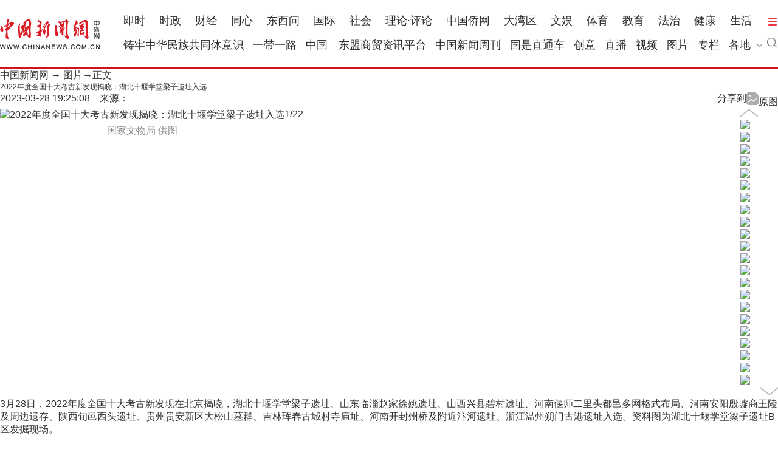

--- FILE ---
content_type: text/html
request_url: https://www.chinanews.com.cn/tp/hd2011/2023/03-28/1062975.shtml
body_size: 14886
content:
<!DOCTYPE html>
<html lang="zh-CN">
<head>
    <meta charset="UTF-8" />
    <!--[4,426,1062975] published at 2023-03-28 19:33:28 from #10 by system,designer:liuxin  maker:limin -->
    <meta name="author" content="chinanews" />
    <meta name="copyright" content="www.chinanews.com.cn,版权所有" />
    <meta name="keywords" content="2022年度全国十大考古新发现揭晓：湖北十堰学堂梁子遗址入选" />
    <meta name="description" content="3月28日，2022年度全国十大考古新发现在北京揭晓，湖北十堰学堂梁子遗址、山东临淄赵家徐姚遗址、山西兴县碧村遗址、河南偃师二里头都邑多网格式布局、河南安阳殷墟商王陵及周边遗存、陕西旬邑西头遗址、贵州贵安新区大松山墓群、吉林珲春古城村寺庙址、河南开封州桥及附近汴河遗址、浙江温州朔门古港遗址入选。资料图为湖北十堰学堂梁子遗址B区发掘现场。" />
	<script>
	var wap_url="/m/tp/hd/2023/0328/159793.shtml";
	var galleryId = "159793";
	var app_url="http://ku.m.chinanews.com/wapapp/cns/app/tp/" + galleryId + ".shtml";
	</script>
	<!--pc和手机适配代码开始-->
	<script>
document.write('<scr'+'ipt src="/part/utf8pro/21/2020/1202/37hd_utf8.js?t='+new Date().getFullYear()+'_'+ new Date().getMonth()+'"></scr'+'ipt>');
</script>
	<!--pc和手机适配代码结束-->
    <!-- 强制Chromium内核，作用于360浏览器、QQ浏览器等国产双核浏览器 -->
    <meta name="renderer" content="webkit" />
    <!-- 强制Chromium内核，作用于其他双核浏览器 -->
    <meta name="force-rendering" content="webkit" />
    <!-- 如果有安装 Google Chrome Frame 插件则强制为Chromium内核，否则强制本机支持的最高版本IE内核，作用于IE浏览器 -->
    <meta http-equiv="X-UA-Compatible" content="IE=edge,chrome=1" />
	
<meta name="baidu-site-verification" content="pGTJDcUsZJ" />

<script type="text/javascript" src="/pv/js/zenwenpv.js"></script>


	<script language="JavaScript">
<!--
<!--document.domain = "chinanews.com"; -->
-->
</script>

<script src='/pv/js/zenwenpv.js'></script>

<script>
var _hmt = _hmt || [];
(function() {
  var hm = document.createElement("script");
  hm.src = "https://hm.baidu.com/hm.js?0da10fbf73cda14a786cd75b91f6beab";
  var s = document.getElementsByTagName("script")[0]; 
  s.parentNode.insertBefore(hm, s);
})();

//changyan

(function() {
setTimeout('$(".issue-btn-w a").attr("target","_self");', 2000 );
})();

</script>


    <base target="_blank" />
    <title>2022年度全国十大考古新发现揭晓：湖北十堰学堂梁子遗址入选-中新网</title>
    <link rel="stylesheet" type="text/css" href="//image.cns.com.cn/2022homepage/images/base.css" />
    <link rel="stylesheet" type="text/css" href="/part/cns_public/129/share.css" />
    <link rel="stylesheet" href="/part/cns_public/130/picstyle.css?v=202303" />
    <script src="/js/jquery1.4.js"></script>
<meta http-equiv="X-UA-Compatible" content="IE=EmulateIE7" />
</head>
<body>
    <!--top nav and search start-->
    <!--[4,319,151] published at 2026-01-13 08:56:24  --> 
<style type="text/css">
.logo{float:left;margin:31px 25px 31px 0;width:177px;height:48px;border-right:1px solid #ebebeb}
#navbar{position:relative;height:110px;border-bottom:4px solid #cd131c;background:#fff}
.nav_navcon{float:left;width:1075px;margin-top:22px;}
.nav_navcon li{float:left;margin-right:10px;height:40px;font-size:18px;word-break:keep-all}
.nav_navcon li.mr{margin-right: 27px;}
.nav_navcon li.area{margin-right: 20px;}
.nav_navcon li.ss{margin-right: 0px;}
.nav_navcon li img.dxw{padding-top:11px;width:90px;height:31px}
.nav_navcon li a{height:40px;color:#2d2d2d}
.navmenu {
    width: 14px;
    float: right;
    margin-top: 8px;
    margin-right: 10px;
    background: url(//image.cns.com.cn/default/5ddb9ec3/20210721/11.jpg);
    border-top: 0px solid #ea3440;
    border-bottom: 0px solid #ea3440;
    padding: 0;
    height: 12px;
    background-color: transparent;
    cursor: pointer;
}
.nav_navcon_more{position:absolute;top:-3px;left:0;z-index:999;display:none;width:100%;height:715px;border-bottom:3px solid #f42e3e;background:#fff}
.nav_navcon_more .w1280{position:relative;overflow:hidden;padding-top:10px;height:inherit;border-top:1px solid #f3f3f3}
.nav_navcon_more .con{float:left;width:50%}
.nav_navcon_more .navlist{width:100%;color:#666;font-size:16px;line-height:42px}
.nav_navcon_more .navlist a{color:#666;font-size:14px}
.nav_navcon_more .navlist a:hover{color:#e01b2b}
.nav_navcon_more .navlist strong{margin-right:28px;color:#333}
.nav_navcon_more .navlist strong a{color:#333;font-size:16px}
.nav_navcon_more .navlist em{padding:0 8px}
.nav_navcon_more .navlist .left{width:100px;text-align:right}
.nav_navcon_more .navlist .left1{float:left;width:530px}
.nav_navcon_more .otherlogo{margin-top:10px;padding-top:15px;border-top:1px solid #f3f3f3}
.nav_navcon_more .otherlogo a{float:left;margin-right:40px}
.nav_navcon_more .otherlogo img{
height:45px;
vertical-align:middle;
}
.nav_close{position:absolute;right:0;bottom:33px;display:block;width:36px;height:36px;background:url(//image.cns.com.cn/default/5ddb9ec3/20210728/close.jpg) no-repeat top;cursor:pointer;-webkit-transition:All .4s ease-in-out;-moz-transition:All .4s ease-in-out;-o-transition:All .4s ease-in-out;transition:All .4s ease-in-out}
.nav_close:hover{background:url(//image.cns.com.cn/default/5ddb9ec3/20210728/2334.png) no-repeat top;-webkit-transform:rotate(1turn);-moz-transform:rotate(1turn);-o-transform:rotate(1turn);transform:rotate(1turn);-ms-transform:rotate(1turn)}
.nav_navcon .caijing,.nav_navcon .shizheng,.nav_navcon .wenyu{position:relative}
.nav_navcon li img.arr{margin-left:4px;vertical-align:middle}
.nav_navcon li .arrowDown{transform:rotate(0);transform-origin:center center}
.nav_navcon li .arrowDown,.nav_navcon li .arrowUp{-webkit-transition:-webkit-transform .4s ease-out;-moz-transition:-webkit-transform .4s ease-out;transition:-webkit-transform .4s ease-out}
.nav_navcon li .arrowUp{transform:rotate(180deg);transform-origin:center center}
.caijing_add,.shizheng_add,.wenyu_add{position:absolute;bottom:-10px;left:-21px;display:none;width:700px;height:30px;text-align:left;font-size:16px;z-index:2;}
.caijing_add a,.shizheng_add a,.wenyu_add a{padding:0 20px; }
.nav_navcon li .caijing_add a,.nav_navcon li .shizheng_add a,.nav_navcon li .wenyu_add a{height: 30px; line-height: 30px;}
#navbar{-webkit-transition:all .1s ease-out;transition:all .1s ease-out}
.substation{position:absolute;bottom:0;left:0;display:none;width:100%;height:35px;color:#d1d1d1;text-align:center;font-size:14px}
.substation a,.substation a:hover{padding:0 4px;color:#2d2d2d;font-size:14px}

.searchinput{padding:9px 0 0 0;width:182px;float:right; margin-top: 24px;}
.searchinput .search_input{border:#aaa 1px solid;border-right:none;width:138px;padding:0 0 0 10px;background:#fff;color:#666;line-height:38px;height:38px;float:left;border-radius:10px 0 0 10px}
.searchinput .search_a{line-height:38px;text-align:center;color:#fff;background:url(//www.chinanews.com.cn/fileftp/2022/03/2022-03-21/U435P4T47D49950F980DT20220322164751.jpg) no-repeat left center;float:left;display:block;width:32px;height:38px;text-decoration:none;font-size:0;border:#aaa 1px solid;border-left:none;border-radius:0 10px 10px 0}

.navmenu{margin-right:0;}
.nav_navcon li{margin-right: 15px;}
.nav_navcon li.mr{margin-right: 23px;}
.nav_navcon li.area{margin-right:8px;}
.nav_navcon li img.arr{margin-left:10px;}
</style>

<script type="text/javascript">
  $(document).ready(function(){
     //navmore
  $(".navmenu").click(function(){
  //$(".nav_navcon_more").show("slow");
  $(".nav_navcon_more").slideDown(1000);
  $(".nav_close").delay(1000).show(0);
  });
  $(".nav_close").click(function(){
  //$(".nav_navcon_more").hide("slow");
  $(".nav_navcon_more").slideUp(1000);
  $(this).hide();
  });
});
    function showNavMenu(index) {
            $(".navmenu").click(function() {
                //$(".nav_navcon_more").show("slow");
                $(".nav_navcon_more").slideDown(1000);
                $(".nav_close").delay(1000).show(0);
            });
            $(".nav_close").click(function() {
                //$(".nav_navcon_more").hide("slow");
                $(".nav_navcon_more").slideUp(1000);
                $(this).hide();
            });
        }

        function showArea(index) {
            $(".substation").show();
            $("#navbar").css("height", "132px")
            $(".area").find("img").removeClass("arrowDown").addClass("arrowUp");
        }

        function hideArea(index) {
            $(".area").find("img").removeClass("arrowUp").addClass("arrowDown");
            $("#navbar").css("height", "110px")
            $(".substation").hide();
        }

          </script>

 <!--nav start-->
    <div id="navbar">
        <div class="w1280">

            <span class="logo"><a href="/"><img src="/fileftp/2025/07/2025-07-17/U947P4T47D55580F24532DT20250717134135.png" width="164" height="50" alt="中国新闻网"></a></span>
            <ul class="nav_navcon">
                <li class="mr"><a href="/scroll-news/news1.html">即时</a></li>
                <li class="mr"><a href="/china/">时政</a></li>
                <li class="mr"><a href="/finance/">财经</a></li>
                <li class="mr"><a href="/tx/">同心</a></li>
                <li class="mr"><a href="/dxw/">东西问</a></li>
                <li class="mr"><a href="/world/">国际</a></li>
                <li class="mr"><a href="/society/">社会</a></li>
                <li class="mr"><a href="/theory.shtml">理论·评论</a></li>
                <li class="mr"><a href="//www.chinaqw.com/">中国侨网</a></li>
                <li class="mr"><a href="/dwq/">大湾区</a></li>
                <li class="mr"><a href="/wy/">文娱</a></li>
                <li class="mr"><a href="/sports/">体育</a></li>
                <li class="mr"><a href="/edu/">教育</a></li>
                <li class="mr"><a href="/fazhi/">法治</a></li>
                <li class="mr"><a href="/health/">健康</a></li>
                <li class="nomr"><a href="/life/">生活</a></li>
                <div class="navmenu"></div>
                <br>

                <li class=""><a href="/zlgtt/">铸牢中华民族共同体意识</a></li>
                <li class=""><a href="/ydyl/index.shtml">一带一路</a></li>
                <li class=""><a href="/aseaninfo/">中国—东盟商贸资讯平台</a></li>
                <li class=""><a href="//www.inewsweek.cn/">中国新闻周刊</a></li>
                <li class=""><a href="/gsztc/">国是直通车</a></li>
                <li class=""><a href="/chuangyi/">创意</a></li>
                <li class=""><a href="/live.shtml">直播</a></li>
                 <li class=""><a href="/shipin/">视频</a></li>
                <li class=""><a href="/photo/">图片</a></li>
                <li class=""><a href="/zhuanlan/">专栏</a></li>
                <li class="area" onMouseOver="showArea('9')" onMouseOut="hideArea('9')">各地<img src="//image.cns.com.cn/2022homepage/images/toparr.png" class="arr arrowDown">
                    <div class="substation">
                        <a href="//www.ah.chinanews.com.cn/">安徽</a>|<a href="//www.bj.chinanews.com.cn/">北京</a>|<a href="//www.cq.chinanews.com.cn/">重庆</a>|<a href="//www.fj.chinanews.com.cn/">福建</a>|<a href="//www.gs.chinanews.com.cn/">甘肃</a>|
                        <a href="//www.gz.chinanews.com.cn/">贵州</a>|<a href="//www.gd.chinanews.com.cn/">广东</a>|<a href="//www.gx.chinanews.com.cn/">广西</a>|<a href="//www.hi.chinanews.com.cn/">海南</a>|<a href="//www.heb.chinanews.com.cn/">河北</a>|
                        <a href="//www.ha.chinanews.com.cn/">河南</a>|
                        <a href="//www.hb.chinanews.com.cn/">湖北</a>|<a href="//www.hn.chinanews.com.cn/">湖南</a>|<a href="//www.hlj.chinanews.com.cn/">黑龙江</a>|<a href="//www.js.chinanews.com.cn/">江苏</a>|<a href="//www.jx.chinanews.com.cn/">江西</a>|
                        <a href="//www.jl.chinanews.com.cn/">吉林</a>|
                        <a href="//www.ln.chinanews.com.cn/">辽宁</a>|<a href="//www.nmg.chinanews.com.cn/">内蒙古</a>|<a href="//www.nx.chinanews.com.cn/">宁夏</a>|<a href="//www.qh.chinanews.com.cn/">青海</a>|<a href="//www.sd.chinanews.com.cn/">山东</a>|
                        <a href="//www.sx.chinanews.com.cn/">山西</a>|
                        <a href="//www.shx.chinanews.com.cn/">陕西</a>|<a href="//www.sh.chinanews.com.cn/">上海</a>|<a href="//www.sc.chinanews.com.cn/">四川</a>|<a href="//www.tj.chinanews.com.cn/">天津</a>|<a href="//www.xj.chinanews.com.cn/">新疆</a>|
                        <a href="//www.bt.chinanews.com.cn/">兵团</a>|
                        <a href="//www.yn.chinanews.com.cn/">云南</a>|<a href="//www.zj.chinanews.com.cn/">浙江</a>

<!--<meta name="chinanews_site_verification" content="0a602693397eaa369c25c347f38105c8"/>-->
<!--4,34,1807 published at 2025-03-20 13:36:41 by 719-->

                    </div>
                </li>
                <li class="ss"><a href="https://sou.chinanews.com.cn/search.do"><img src="https://www.chinanews.com.cn/fileftp/2022/05/2022-05-09/U435P4T47D50136F24533DT20220510101956.png"></a></li>

            </ul>

            <!--nav more-->
                  
            <!--nav more-->
            <div class="nav_navcon_more">
                <div class="w1280">
                    <div class="con">
                        <div class="navlist">
                            <strong><a style="margin-left: 40px;" href="/scroll-news/news1.html">即时</a></strong>
                        </div>

                        <div class="navlist">
                            <div class="left"><strong><a href="/china/">时政</a></strong></div>
                            <div class="left1">
                                <a href="//channel.chinanews.com.cn/cns/cl/gn-gcdt.shtml">高层</a><em>|</em>
                                <a href="//channel.chinanews.com.cn/cns/cl/gn-rsbd.shtml">人事</a><em>|</em>
                                <a href="//channel.chinanews.com.cn/cns/cl/fz-ffcl.shtml">反腐</a><em>|</em>
                                <a href="//channel.chinanews.com.cn/u/sdbd.shtml">深度</a><em>|</em>
                                <a href="//channel.chinanews.com.cn/u/gn-la.shtml">两岸</a><em>|</em>
                                <a href="//channel.chinanews.com.cn/cns/cl/gn-kjww.shtml">科教</a><em>|</em>
                                <a href="//channel.chinanews.com.cn/cns/cl/gn-js.shtml">军事</a>
                                <!--<em>|</em><a href="//channel.chinanews.com.cn/u/ll.shtml">理论</a>-->
                                </div>
                            <div class="clear"></div>

                        </div>

                        <div class="navlist">
                            <div class="left"><strong><a href="/dxw/">东西问</a></strong></div>
                            <div class="left1"><a href="//channel.chinanews.com.cn/u/dxw-wetalk.shtml">中外对话</a><em>|</em><a href="//channel.chinanews.com.cn/u/dxw-sjg.shtml">世界观</a><em>|</em><a href="//channel.chinanews.com.cn/u/dxw-gjj.shtml">广角镜</a><em>|</em><a href="//channel.chinanews.com.cn/u/dxw-wszsd.shtml">Z世代</a><em>|</em><a href="//channel.chinanews.com.cn/u/dxw-yqd.shtml">洋腔队</a><em>|</em><a href="//channel.chinanews.com.cn/u/dxw-ylc.shtml">舆论场</a><em>|</em><a href="//channel.chinanews.com.cn/u/dxw-xmp.shtml">新漫评</a><em>|</em><a href="//channel.chinanews.com.cn/u/dxw-sxj.shtml">思享家</a><em>|</em><br><a href="//channel.chinanews.com.cn/u/dxw-hkt.shtml">会客厅</a><em>|</em><a href="//channel.chinanews.com.cn/u/dxw-yjy.shtml">研究院</a><em>|</em><a href="//channel.chinanews.com.cn/u/dxw-wxd.shtml">问西东</a></div>
                            <div class="clear"></div>
                        </div>

                        <div class="navlist">
        <div class="left"><strong><a href="/finance/">财经</a></strong></div>
        <div class="left1"><a href="//channel.chinanews.com.cn/u/cj/cj-hongguan.shtml">宏观</a><em>|</em><a href="//channel.chinanews.com.cn/u/cj/cj-chanjing.shtml">产经</a><em>|</em><a href="//channel.chinanews.com.cn/cns/cl/cj-hgds.shtml">中国新观察</a><em>|</em><a href="//channel.chinanews.com.cn/cns/cl/cj-slh.shtml">三里河</a><em>|</em><a href="//channel.chinanews.com.cn/cns/cl/cj-msrd.shtml">民生调查局</a><em>|</em><a href="//channel.chinanews.com.cn/cns/cl/cj-zxcp.shtml">中新财评</a><em>|</em><br><a href="//channel.chinanews.com.cn/cns/cl/cj-fyrw.shtml">商业风云录</a><em>|</em><a href="//channel.chinanews.com.cn/cns/cl/cj-zk.shtml">智库</a><em>|</em><a href="//channel.chinanews.com.cn/cns/cl/cj-gy.shtml">公益</a></div>
        <div class="clear"></div>
    </div>

                        <div class="navlist">
                            <div class="left"><strong><a href="/world/">国际</a></strong></div>
                            <div class="left1"><a href="//channel.chinanews.com.cn/cns/cl/gj-sjg.shtml">世界观</a><em>|</em><a href="//channel.chinanews.com.cn/cns/cl/gj-zxsjg.shtml">国际识局</a><em>|</em><a href="//channel.chinanews.com.cn/u/gj-rw.shtml">国际人物</a><em>|</em><a href="//channel.chinanews.com.cn/cns/cl/gj-gjrp.shtml">国际热评</a><em>|</em><a href="//channel.chinanews.com.cn/cns/cl/gj-xmp.shtml">新漫评</a><em>|</em><a href="//www.chinanews.com.cn/shipin/m/gj/views.shtml">国际视野</a></div>
                            <div class="clear"></div>
                        </div>

                        <div class="navlist">
                            <div class="left"><strong><a href="/society/">社会</a></strong></div>
                            <div class="left1">
          <a href="//channel.chinanews.com.cn/u/rdzz.shtml">热点追踪</a><em>|</em>
<a href="//channel.chinanews.com.cn/cns/cl/sh-zxzt.shtml">中新真探</a><em>|</em>
                                <a href="//channel.chinanews.com.cn/u/fsh.shtml">新闻浮世绘</a><em>|</em>

                                <a href="//channel.chinanews.com.cn/cns/cl/fz-jdrw.shtml">中新法治</a><em>|</em>
                                <a href="//channel.chinanews.com.cn/u/gn-dyxc.shtml">第一现场</a></div>
                            <div class="clear"></div>

                        </div>

                        <div class="navlist">
                            <div class="left"><strong><a href="/dwq/">大湾区</a></strong></div>
                            <div class="left1"><a href="//channel.chinanews.com.cn/u/dwq-ga.shtml">港澳</a><em>|</em><a href="//channel.chinanews.com.cn/cns/cl/dwq-fxb.shtml">风向标</a><em>|</em><a href="//channel.chinanews.com.cn/cns/cl/dwq-kcd.shtml">快车道</a><em>|</em><a href="//channel.chinanews.com.cn/cns/cl/dwq-qns.shtml">青年说</a><em>|</em><a href="//channel.chinanews.com.cn/u/dwq-wqzjjy.shtml">专家建言</a><em>|</em><a href="//channel.chinanews.com.cn/u/dwq-wqwdf.shtml">湾得福</a><em>|</em><a href="//channel.chinanews.com.cn/cns/cl/dwq-video.shtml">Video</a><em>|</em><a href="//www.chinanews.com.cn/dwq/#wqmap">湾区MAP</a></div>
                            <div class="clear"></div>
                        </div>

                        <div class="navlist">
                            <div class="left"><strong><a href="/health/">健康</a></strong></div>
                            <div class="left1"> <a href="//channel.chinanews.com.cn/cns/cl/life-doctoriscoming.shtml">大医生来了</a><em>|</em><a href="//channel.chinanews.com.cn/cns/cl/life-temperatureofmedicine.shtml">医学的温度</a><em>|</em><a href="//channel.chinanews.com.cn/cns/cl/life-observationsonmedicine.shtml">医药新观察</a></div>
                            <div class="clear"></div>
                        </div>

                        <div class="navlist">
                            <div class="left"><strong><a href="/edu/">教育</a></strong></div>
                            <div class="clear"></div>
                        </div>

                        <div class="navlist">
                            <div class="left"><strong><a href="/fazhi/">法治</a></strong></div>
                            <div class="clear"></div>
                        </div>

                        <div class="navlist">
                            <div class="left"><strong><a href="/life/">生活</a></strong></div>
                            <div class="clear"></div>
                        </div>

                        <div class="navlist">
                            <div class="left"><strong><a href="//www.chinaqw.com/">华人</a></strong></div>
                            <!--<div class="left1"><a href="//channel.chinanews.com.cn/cns/cl/hr-lszs.shtml">领事之声</a><em>|</em><a href="//channel.chinanews.com.cn/cns/cl/hr-hwbz.shtml">华媒报摘</a><em>|</em><a href="//channel.chinanews.com.cn/cns/cl/hr-hrshq.shtml">华闻聚焦</a><em>|</em><a href="//channel.chinanews.com.cn/u/hr/cgfx.shtml">出国风向</a><em>|</em><a href="//channel.chinanews.com.cn/cns/cl/hr-qjdt.shtml">侨界动态</a><em>|</em><a href="//channel.chinanews.com.cn/cns/cl/hr-qxcz.shtml">侨乡传真</a><em>|</em>
                                <a href="//channel.chinanews.com.cn/video/cns/splm/ga-hr.shtml">视频</a></div>-->
                            <div class="clear"></div>
                        </div>
                    </div>

                    <div class="con">
                      <div class="navlist">
                            <div class="left"><strong><a href="/tx/">同心</a></strong></div>
                            <div class="left1"><a href="//channel.chinanews.com.cn/cns/cl/txy-tzyw.shtml">统战要闻</a><em>|</em><a href="//channel.chinanews.com.cn/cns/cl/txy-tzsx.shtml">统战时讯</a><em>|</em><a href="//channel.chinanews.com.cn/cns/cl/txy-gdtz.shtml">各地统战</a></div>
                            <div class="clear"></div>

                        </div>

                        <div class="navlist">
                            <div class="left" style="width:205px;"><strong><a href="/zlgtt/">铸牢中华民族共同体意识</a></strong></div>
                            <div class="left1" style="width:420px;"><a href="//channel.chinanews.com.cn/cns/cl/mz-cc.shtml">民族传承</a><em>|</em><a href="//channel.chinanews.com.cn/cns/cl/mz-fg.shtml">政策法规</a><em>|</em><a href="//channel.chinanews.com.cn/cns/cl/mz-xs.shtml">学术动态</a><em>|</em><a href="//channel.chinanews.com.cn/cns/cl/mz-df.shtml">地方实践</a><em>|</em><a href="//channel.chinanews.com.cn/cns/cl/mz-gj.shtml">国际传播</a></div>
                            <div class="clear"></div>

                        </div>

                        <div class="navlist">
                            <div class="left"><strong><a href="/ydyl/">一带一路</a></strong></div>
                            <div class="left1"><a href="//channel.chinanews.com.cn/cns/cl/ydyl-rdjj.shtml">热点聚焦</a><em>|</em><a href="//channel.chinanews.com.cn/cns/cl/ydyl-sdft.shtml">深度访谈</a><em>|</em><a href="//channel.chinanews.com.cn/cns/cl/ydyl-gfgz.shtml">各方关注</a><em>|</em><a href="//channel.chinanews.com.cn/u/ydyl-hwsj.shtml">海外视角</a><em>|</em><a href="//channel.chinanews.com.cn/cns/cl/ydyl-xmdt.shtml">项目动态</a><em>|</em><a href="//channel.chinanews.com.cn/cns/cl/ydyl-fscg.shtml">丰硕成果</a>
                                </div>
                            <div class="clear"></div>

                        </div>

                        <div class="navlist">
                            <div class="left"><strong><a href="/wy/">文娱</a></strong></div>
                            <div class="left1"><a href="//channel.chinanews.com.cn/cns/cl/cul-whmt.shtml">文化漫谈</a><em>|</em><a href="//channel.chinanews.com.cn/cns/cl/cul-xjgw.shtml">艺苑大观</a><em>|</em><a href="//channel.chinanews.com.cn/cns/cl/cul-sckgd.shtml">收藏考古</a><em>|</em><a href="//channel.chinanews.com.cn/cns/cl/yl-mxnd.shtml">星闻联播</a><em>|</em><a href="//channel.chinanews.com.cn/cns/cl/yl-ypkb.shtml">影音综艺</a></div>
                            <div class="clear"></div>

                        </div>
                        <div class="navlist">
                            <div class="left"><strong><a href="/sports/">体育</a></strong></div>
                            <div class="left1"><a href="//channel.chinanews.com.cn/cns/cl/ty-bdjj.shtml">独家视角</a><em>|</em><a href="//channel.chinanews.com.cn/cns/cl/ty-gnzq.shtml">绿茵赛场</a><em>|</em><a href="//channel.chinanews.com.cn/cns/cl/ty-klsk.shtml">篮坛竞技</a><em>|</em><a href="//channel.chinanews.com.cn/cns/cl/ty-zhqt.shtml">综合其他</a><em>|</em><a href="/shipin/m/tt/views.shtml">视频播报</a></div>
                            <div class="clear"></div>
                        </div>

                        <div class="navlist">
                            <div class="left"><strong><a href="/shipin/">视频</a></strong></div>
                            <div class="left1"><a href="/shipin/m/rd/views.shtml">热点</a><em>|</em><a href="/shipin/m/gn/views.shtml">国内</a><em>|</em><a href="/shipin/m/sh/views.shtml">社会</a><em>|</em><a href="/shipin/m/gj/views.shtml">国际</a><em>|</em><a href="/shipin/m/jq/views.shtml">军事</a><em>|</em><a href="/shipin/m/wy/views.shtml">文娱</a><em>|</em><a href="/shipin/m/tt/views.shtml">体育</a><em>|</em><a href="/shipin/m/cj/views.shtml">财经</a><em>|</em><a href="/shipin/m/ga/views.shtml">港澳台侨</a><em>|</em><a href="/shipin/minidocu.shtml">微视界</a><em>|</em><br><a href="/shipin/yqd.shtml">洋腔队</a><em>|</em><a href="/shipin/zsd.shtml">Z世代</a><em>|</em><a href="/gn/z/lanmeiyinxiang/index.shtml">澜湄印象</a><em>|</em><a href="/shipin/AuthenticChina.shtml">中国风</a><em>|</em><a href="/shipin/chinarevealed.shtml">中国新视野</a></div>
                            <div class="clear"></div>
                        </div>

                        <div class="navlist">
                            <div class="left"><strong><a href="/photo/">图片</a></strong></div>
                            <div class="left1"><a href="//channel.chinanews.com.cn/u/zxhb.shtml">中新画报</a><em>|</em><a href="//channel.chinanews.com.cn/u/pic/gn.shtml">国内</a><em>|</em><a href="//channel.chinanews.com.cn/u/pic/sh.shtml">社会</a><em>|</em><a href="//channel.chinanews.com.cn/u/pic/gj.shtml">国际</a><em>|</em><a href="//channel.chinanews.com.cn/u/pic/yl.shtml">娱乐</a><em>|</em><a href="//channel.chinanews.com.cn/u/pic/ty.shtml">体育</a><em>|</em><a href="//channel.chinanews.com.cn/u/pic/js.shtml">军事</a><em>|</em><a href="//channel.chinanews.com.cn/u/pic/kj.shtml">科技</a><em>|</em>
                                <br/><a href="//channel.chinanews.com.cn/u/pic/gatq.shtml">港澳台侨</a><em>|</em><a href="//channel.chinanews.com.cn/u/pic/frg.shtml">凡人歌</a>
                            </div>
                            <div class="clear"></div>
                        </div>

                        <div class="navlist">
                            <div class="left"><strong><a href="/chuangyi/">创意</a></strong></div>

                            <div class="clear"></div>
                        </div>
                        <div class="navlist">
                            <div class="left"><strong><a href="/theory.shtml">理论</a></strong></div>

                            <div class="clear"></div>
                        </div>

                        <div class="navlist">
                            <strong><a style="margin-left: 40px;" href="/live.shtml">直播</a></strong>
                        </div>

                        <div class="navlist">
                            <strong><a style="margin-left: 40px;" href="/allspecial/">专题</a></strong>
                        </div>
                        <div class="navlist">
                            <strong><a style="margin-left: 40px;" href="/zhuanlan/">专栏</a></strong>
                        </div>

                    </div>

                    <div class="clear"></div>
                    <div class="otherlogo">
                        <a href="//www.chinaqw.com/"><img src="//image.cns.com.cn/default/5ddb9ec3/20210728/qw.jpg" alt=""></a>
                        <a href="//www.jwview.com/"><img src="//image.cns.com.cn/default/5ddb9ec3/20210728/jw.jpg" alt=""></a>
                        <a href="//www.ecns.cn/"><img src="//image.cns.com.cn/default/5ddb9ec3/20210728/ecns1.jpg" alt=""></a>
                        <a href="/gsztc/"><img src="//www.chinanews.com.cn/fileftp/2021/11/2021-11-16/U947P4T47D49225F24534DT20211116135935.png" alt=""></a>
                        <a href="//www.inewsweek.cn/"><img src="//www.inewsweek.cn/10/2018/1225/logo.png" alt="" /></a>
<a href="http://epaper.chinanews.com/"><img src="//www.chinanews.com.cn/fileftp/2022/05/2022-05-10/U435P4T47D50141F24533DT20220511134121.png" alt=""></a>
    <a href="http://www.cnsphoto.com/"><img src="//www.chinanews.com.cn/fileftp/2022/05/2022-05-10/U435P4T47D50141F24532DT20220511134121.png" alt=""></a>
                    </div>

                    <div class="nav_close"></div>
                </div>

            </div>

<!--<meta name="chinanews_site_verification" content="119104d7a0c12d749c812d241e2bcdae"/>-->
<!--4,34,1794 published at 2025-12-01 10:48:39 by 33-->

        </div>
    </div>
    <!--nav end-->
              <div class="clear"></div>

<!--<meta name="chinanews_site_verification" content="f07ebfe95bf44853f028e49f6aba93fe"/>-->
<!--4,319,151 published at 2026-01-13 08:56:24 by 435-->
    <!--top nav and search end-->
    <div class="w1280 t_center" >
        <!--通栏广告s-->
		

		<!--通栏广告e-->
    </div>
    <!--当前频道start-->
    <div class="content_nav w1280">
        <span class="icon2 icon2_nav_bg paddLeft5"></span><a href="/">中国新闻网</a> → <a href="/photo/">图片</a>→正文
    </div>
    <!--当前频道end-->
    <!--标题start-->
    <div id="nextpage"></div>
	<input id="newsdate" type="hidden" name="newsdate" value="2023-03-28"/>
	<input id="newstime" name="newstime" type="hidden" value="19:25:08"/>
	<input id="newsid" type="hidden"  name="newsid"  value="4_426_1062975"/>
    <h1 class="page_title">2022年度全国十大考古新发现揭晓：湖北十堰学堂梁子遗址入选</h1>
    <!--标题end-->
    <!--时间来源分享start-->
    <div class="share_source_time w1280">
        <div class="source_time left">
            2023-03-28 19:25:08　来源：<a href="/" class="chinanews_source"></a>
        </div>
        <div class="originalpic right"><span class="line"></span><a href="//i2.chinanews.com.cn/simg/hd/2023/03/28/dfebf9c9739945b3a1ea574efaf2ed9c.jpg" target="_blank"><img src="/fileftp/2022/07/2022-07-19/U719P4T47D50578F24532DT20220719135244.png">原图</a></div>
        <div class="share_wrapper right">
            <span>分享到</span>
            <div id="share_1" class="right"></div>
        </div>
    </div>
    <div class="clear"></div>
    <!--时间来源分享end-->
    <div class="tuji_list_browser_wrapper w1280">
        <!--图集图start-->
        <div class="tuji_list_wrapper w1280">
            <div class="tuji_list_inner_wrapper">
                <div class="tuji_current_img left">
                    <div class="current_img">
                        <a href="/tp/hd2011/2023/03-28/1062976.shtml#nextpage" title="点击查看下一张" target="_self" class="img_wrapper t_center">
                            <img src="//i2.chinanews.com.cn/simg/hd/2023/03/28/dfebf9c9739945b3a1ea574efaf2ed9c.jpg" alt="2022年度全国十大考古新发现揭晓：湖北十堰学堂梁子遗址入选">

                        </a>
                        <div style="line-height: 30px;color: #888; text-align:center">国家文物局 供图</div>
                        <a id="apDiv1" onclick="prev_show()" title="点击查看上一张" target="_self"></a>
                      <a id='apDiv2' onclick="end_show()" title='点击查看精彩推荐' target='_self'></a>
                    </div>
                </div>
                <div class="tuji_list right">
                    <div class="up_arrow_wrapper t_center">
                        <img src="/fileftp/2022/06/2022-06-07/U719P4T47D50347F24533DT20220607152528.png" alt="灰色" class="greyimg">
                        <img src="/fileftp/2022/06/2022-06-07/U719P4T47D50348F24532DT20220607153442.png" alt="白色" class="whiteimg">
                    </div>

                    <div id="scroll_div" class="scroll_div">
						    <div class="pre_gallery_wrapper" style="display:none;">
    <div class="gallery_gallery pre_gallery">
        <a href="/tp/hd2011/2023/03-26/1062724.shtml" target="_blank">
            <div class="gallery_title t_center"><span class="icon_gallery icon_gallery_left"></span>上一图集</div>
            <img src="//i2.chinanews.com.cn/simg/hd/2023/03/26/200x133_3f7e8bcbfe364fddb2efcbdf0fea07cc.jpg" alt="2022年度全国十大考古新发现揭晓" class="gallery_thumb">
            <p>西藏拉萨春意盎然</p>
        </a>
    </div>
</div>

    	  <!--缩略图开始-->
		  <ul id="scrool_wrap">
			<li><a href="/tp/hd2011/2023/03-28/1062975.shtml#nextpage" target="_self" alt="2022年度全国十大考古新发现揭晓：湖北十堰学堂梁子遗址入选" title="2022年度全国十大考古新发现揭晓：湖北十堰学堂梁子遗址入选"><img src="//i2.chinanews.com.cn/simg/hd/2023/03/28/dfebf9c9739945b3a1ea574efaf2ed9c.jpg"></a></li><li><a href="/tp/hd2011/2023/03-28/1062976.shtml#nextpage" target="_self" alt="2022年度全国十大考古新发现揭晓：湖北十堰学堂梁子遗址入选" title="2022年度全国十大考古新发现揭晓：湖北十堰学堂梁子遗址入选"><img src="//i2.chinanews.com.cn/simg/hd/2023/03/28/5b4d8fef2ab14c8b8ef7904bcf8a2bb0.jpg"></a></li><li><a href="/tp/hd2011/2023/03-28/1062977.shtml#nextpage" target="_self" alt="2022年度全国十大考古新发现揭晓：湖北十堰学堂梁子遗址入选" title="2022年度全国十大考古新发现揭晓：湖北十堰学堂梁子遗址入选"><img src="//i2.chinanews.com.cn/simg/hd/2023/03/28/9a78d5eb99c445cabadbc0e631bd8c3c.jpg"></a></li><li><a href="/tp/hd2011/2023/03-28/1062978.shtml#nextpage" target="_self" alt="2022年度全国十大考古新发现揭晓：山东临淄赵家徐姚遗址入选" title="2022年度全国十大考古新发现揭晓：山东临淄赵家徐姚遗址入选"><img src="//i2.chinanews.com.cn/simg/hd/2023/03/28/8804aefb7d34400db3af471c70133486.jpg"></a></li><li><a href="/tp/hd2011/2023/03-28/1062979.shtml#nextpage" target="_self" alt="2022年度全国十大考古新发现揭晓：山东临淄赵家徐姚遗址入选" title="2022年度全国十大考古新发现揭晓：山东临淄赵家徐姚遗址入选"><img src="//i2.chinanews.com.cn/simg/hd/2023/03/28/c4106763c139439389964b13b3712137.jpg"></a></li><li><a href="/tp/hd2011/2023/03-28/1062980.shtml#nextpage" target="_self" alt="2022年度全国十大考古新发现揭晓：山西兴县碧村遗址入选" title="2022年度全国十大考古新发现揭晓：山西兴县碧村遗址入选"><img src="//i2.chinanews.com.cn/simg/hd/2023/03/28/d1ed7982feed4b2388cb3a3a5e1e232b.jpg"></a></li><li><a href="/tp/hd2011/2023/03-28/1062981.shtml#nextpage" target="_self" alt="2022年度全国十大考古新发现揭晓：山西兴县碧村遗址入选" title="2022年度全国十大考古新发现揭晓：山西兴县碧村遗址入选"><img src="//i2.chinanews.com.cn/simg/hd/2023/03/28/403ef674309d471ebbeb43dd3079f8f0.jpg"></a></li><li><a href="/tp/hd2011/2023/03-28/1062982.shtml#nextpage" target="_self" alt="2022年度全国十大考古新发现揭晓：河南偃师二里头都邑多网格式布局入选" title="2022年度全国十大考古新发现揭晓：河南偃师二里头都邑多网格式布局入选"><img src="//i2.chinanews.com.cn/simg/hd/2023/03/28/f8e1872dd0494ed6b95bd1506aaac7ee.jpg"></a></li><li><a href="/tp/hd2011/2023/03-28/1062983.shtml#nextpage" target="_self" alt="2022年度全国十大考古新发现揭晓：河南偃师二里头都邑多网格式布局入选" title="2022年度全国十大考古新发现揭晓：河南偃师二里头都邑多网格式布局入选"><img src="//i2.chinanews.com.cn/simg/hd/2023/03/28/2287523f4eeb426c846bb7d019cae676.jpg"></a></li><li><a href="/tp/hd2011/2023/03-28/1062984.shtml#nextpage" target="_self" alt="2022年度全国十大考古新发现揭晓：河南安阳殷墟商王陵及周边遗存入选" title="2022年度全国十大考古新发现揭晓：河南安阳殷墟商王陵及周边遗存入选"><img src="//i2.chinanews.com.cn/simg/hd/2023/03/28/bcf781eaf4344fe5bd3d1008eca30b40.jpg"></a></li><li><a href="/tp/hd2011/2023/03-28/1062985.shtml#nextpage" target="_self" alt="2022年度全国十大考古新发现揭晓：河南安阳殷墟商王陵及周边遗存入选" title="2022年度全国十大考古新发现揭晓：河南安阳殷墟商王陵及周边遗存入选"><img src="//i2.chinanews.com.cn/simg/hd/2023/03/28/00c10766ab504ce6a37129ab3f5e6c6b.jpg"></a></li><li><a href="/tp/hd2011/2023/03-28/1062986.shtml#nextpage" target="_self" alt="2022年度全国十大考古新发现揭晓：陕西旬邑西头遗址入选" title="2022年度全国十大考古新发现揭晓：陕西旬邑西头遗址入选"><img src="//i2.chinanews.com.cn/simg/hd/2023/03/28/52f7f32e1e424229ade97122fad7488e.jpg"></a></li><li><a href="/tp/hd2011/2023/03-28/1062987.shtml#nextpage" target="_self" alt="2022年度全国十大考古新发现揭晓：陕西旬邑西头遗址入选" title="2022年度全国十大考古新发现揭晓：陕西旬邑西头遗址入选"><img src="//i2.chinanews.com.cn/simg/hd/2023/03/28/3bbf7d44428a4af89b15ea86b9cf6ae2.jpg"></a></li><li><a href="/tp/hd2011/2023/03-28/1062988.shtml#nextpage" target="_self" alt="2022年度全国十大考古新发现揭晓：陕西旬邑西头遗址入选" title="2022年度全国十大考古新发现揭晓：陕西旬邑西头遗址入选"><img src="//i2.chinanews.com.cn/simg/hd/2023/03/28/9a7618eb0d8840ee8dce8e292dd55233.jpg"></a></li><li><a href="/tp/hd2011/2023/03-28/1062989.shtml#nextpage" target="_self" alt="2022年度全国十大考古新发现揭晓：贵州贵安新区大松山墓群入选" title="2022年度全国十大考古新发现揭晓：贵州贵安新区大松山墓群入选"><img src="//i2.chinanews.com.cn/simg/hd/2023/03/28/a9fad703967b4bacbd017bfb4dbb8f91.jpg"></a></li><li><a href="/tp/hd2011/2023/03-28/1062990.shtml#nextpage" target="_self" alt="2022年度全国十大考古新发现揭晓：贵州贵安新区大松山墓群入选" title="2022年度全国十大考古新发现揭晓：贵州贵安新区大松山墓群入选"><img src="//i2.chinanews.com.cn/simg/hd/2023/03/28/c4ed23d81e0c47c29da8ec4f07c6547b.jpg"></a></li><li><a href="/tp/hd2011/2023/03-28/1062991.shtml#nextpage" target="_self" alt="2022年度全国十大考古新发现揭晓：吉林珲春古城村寺庙址入选" title="2022年度全国十大考古新发现揭晓：吉林珲春古城村寺庙址入选"><img src="//i2.chinanews.com.cn/simg/hd/2023/03/28/60db89910eef46dda9f8a8bab99e7b78.jpg"></a></li><li><a href="/tp/hd2011/2023/03-28/1062992.shtml#nextpage" target="_self" alt="2022年度全国十大考古新发现揭晓：吉林珲春古城村寺庙址入选" title="2022年度全国十大考古新发现揭晓：吉林珲春古城村寺庙址入选"><img src="//i2.chinanews.com.cn/simg/hd/2023/03/28/b948b133a77f4d87a7b99972cf84eb50.jpg"></a></li><li><a href="/tp/hd2011/2023/03-28/1062993.shtml#nextpage" target="_self" alt="2022年度全国十大考古新发现揭晓：河南开封州桥及附近汴河遗址入选" title="2022年度全国十大考古新发现揭晓：河南开封州桥及附近汴河遗址入选"><img src="//i2.chinanews.com.cn/simg/hd/2023/03/28/4243ac3b78b8472999fcd696aee03191.jpg"></a></li><li><a href="/tp/hd2011/2023/03-28/1062994.shtml#nextpage" target="_self" alt="2022年度全国十大考古新发现揭晓：河南开封州桥及附近汴河遗址入选" title="2022年度全国十大考古新发现揭晓：河南开封州桥及附近汴河遗址入选"><img src="//i2.chinanews.com.cn/simg/hd/2023/03/28/b7c3e1b297554b1683bc79102a8b7e11.jpg"></a></li><li><a href="/tp/hd2011/2023/03-28/1062995.shtml#nextpage" target="_self" alt="2022年度全国十大考古新发现揭晓：浙江温州朔门古港遗址入选" title="2022年度全国十大考古新发现揭晓：浙江温州朔门古港遗址入选"><img src="//i2.chinanews.com.cn/simg/hd/2023/03/28/99bf17c4cb84452b82f23390200efa6a.jpg"></a></li><li><a href="/tp/hd2011/2023/03-28/1062996.shtml#nextpage" target="_self" alt="2022年度全国十大考古新发现揭晓：浙江温州朔门古港遗址入选" title="2022年度全国十大考古新发现揭晓：浙江温州朔门古港遗址入选"><img src="//i2.chinanews.com.cn/simg/hd/2023/03/28/03502a13971c4f81b3f5b9a983246ef5.jpg"></a></li>
                  </ul>
      <!--缩略图结束-->
      <div class="next_gallery_wrapper" style="display:none">
    <div class="gallery_gallery next_gallery">
        <a href="/tp/hd2011/2023/03-28/1062948.shtml" target="_blank">
            <div class="gallery_title t_center">下一图集<span class="icon_gallery icon_gallery_right"></span></div>
            <img src="//i2.chinanews.com.cn/simg/hd/2023/03/28/200x133_ba85b6cb56974ffb9df3032d0e9f9143.jpg" alt="2022年度全国十大考古新发现揭晓" class="gallery_thumb">
            <p>纪念北京建都870周年 “辉煌中轴”展开幕</p>
        </a>
    </div>
</div>

      <div class="source_wrapper" style="display:none;">中国新闻网</div>

<!--来源：中国新闻网-->
<!--<item>
<cid><![CDATA[1062975]]></cid>
<title><![CDATA[2022年度全国十大考古新发现揭晓：湖北十堰学堂梁子遗址入选]]></title>
<info><![CDATA[3月28日，2022年度全国十大考古新发现在北京揭晓，湖北十堰学堂梁子遗址、山东临淄赵家徐姚遗址、山西兴县碧村遗址、河南偃师二里头都邑多网格式布局、河南安阳殷墟商王陵及周边遗存、陕西旬邑西头遗址、贵州贵安新区大松山墓群、吉林珲春古城村寺庙址、河南开封州桥及附近汴河遗址、浙江温州朔门古港遗址入选。资料图为湖北十堰学堂梁子遗址B区发掘现场。]]></info>
<image><![CDATA[http://i2.chinanews.com.cn/simg/hd/2023/03/28/dfebf9c9739945b3a1ea574efaf2ed9c.jpg]]></image>
<thume><![CDATA[http://i2.chinanews.com.cn/simg/hd/2023/03/28/dfebf9c9739945b3a1ea574efaf2ed9c.jpg]]></thume>
<time><![CDATA[2023-03-28 19:25:08]]></time>
</item><item>
<cid><![CDATA[1062976]]></cid>
<title><![CDATA[2022年度全国十大考古新发现揭晓：湖北十堰学堂梁子遗址入选]]></title>
<info><![CDATA[3月28日，2022年度全国十大考古新发现在北京揭晓，湖北十堰学堂梁子遗址、山东临淄赵家徐姚遗址、山西兴县碧村遗址、河南偃师二里头都邑多网格式布局、河南安阳殷墟商王陵及周边遗存、陕西旬邑西头遗址、贵州贵安新区大松山墓群、吉林珲春古城村寺庙址、河南开封州桥及附近汴河遗址、浙江温州朔门古港遗址入选。资料图为湖北十堰学堂梁子遗址T3出土较晚阶段石制品（E区）。]]></info>
<image><![CDATA[http://i2.chinanews.com.cn/simg/hd/2023/03/28/5b4d8fef2ab14c8b8ef7904bcf8a2bb0.jpg]]></image>
<thume><![CDATA[http://i2.chinanews.com.cn/simg/hd/2023/03/28/5b4d8fef2ab14c8b8ef7904bcf8a2bb0.jpg]]></thume>
<time><![CDATA[2023-03-28 19:25:12]]></time>
</item><item>
<cid><![CDATA[1062977]]></cid>
<title><![CDATA[2022年度全国十大考古新发现揭晓：湖北十堰学堂梁子遗址入选]]></title>
<info><![CDATA[3月28日，2022年度全国十大考古新发现在北京揭晓，湖北十堰学堂梁子遗址、山东临淄赵家徐姚遗址、山西兴县碧村遗址、河南偃师二里头都邑多网格式布局、河南安阳殷墟商王陵及周边遗存、陕西旬邑西头遗址、贵州贵安新区大松山墓群、吉林珲春古城村寺庙址、河南开封州桥及附近汴河遗址、浙江温州朔门古港遗址入选。资料图为湖北十堰学堂梁子遗址的郧县人3号头骨。]]></info>
<image><![CDATA[http://i2.chinanews.com.cn/simg/hd/2023/03/28/9a78d5eb99c445cabadbc0e631bd8c3c.jpg]]></image>
<thume><![CDATA[http://i2.chinanews.com.cn/simg/hd/2023/03/28/9a78d5eb99c445cabadbc0e631bd8c3c.jpg]]></thume>
<time><![CDATA[2023-03-28 19:25:15]]></time>
</item><item>
<cid><![CDATA[1062978]]></cid>
<title><![CDATA[2022年度全国十大考古新发现揭晓：山东临淄赵家徐姚遗址入选]]></title>
<info><![CDATA[3月28日，2022年度全国十大考古新发现在北京揭晓，湖北十堰学堂梁子遗址、山东临淄赵家徐姚遗址、山西兴县碧村遗址、河南偃师二里头都邑多网格式布局、河南安阳殷墟商王陵及周边遗存、陕西旬邑西头遗址、贵州贵安新区大松山墓群、吉林珲春古城村寺庙址、河南开封州桥及附近汴河遗址、浙江温州朔门古港遗址入选。资料图为山东临淄赵家徐姚遗址地层序列。]]></info>
<image><![CDATA[http://i2.chinanews.com.cn/simg/hd/2023/03/28/8804aefb7d34400db3af471c70133486.jpg]]></image>
<thume><![CDATA[http://i2.chinanews.com.cn/simg/hd/2023/03/28/8804aefb7d34400db3af471c70133486.jpg]]></thume>
<time><![CDATA[2023-03-28 19:25:19]]></time>
</item><item>
<cid><![CDATA[1062979]]></cid>
<title><![CDATA[2022年度全国十大考古新发现揭晓：山东临淄赵家徐姚遗址入选]]></title>
<info><![CDATA[3月28日，2022年度全国十大考古新发现在北京揭晓，湖北十堰学堂梁子遗址、山东临淄赵家徐姚遗址、山西兴县碧村遗址、河南偃师二里头都邑多网格式布局、河南安阳殷墟商王陵及周边遗存、陕西旬邑西头遗址、贵州贵安新区大松山墓群、吉林珲春古城村寺庙址、河南开封州桥及附近汴河遗址、浙江温州朔门古港遗址入选。资料图为山东临淄赵家徐姚遗址出土的陶器口沿（花边、方唇、圆唇）。]]></info>
<image><![CDATA[http://i2.chinanews.com.cn/simg/hd/2023/03/28/c4106763c139439389964b13b3712137.jpg]]></image>
<thume><![CDATA[http://i2.chinanews.com.cn/simg/hd/2023/03/28/c4106763c139439389964b13b3712137.jpg]]></thume>
<time><![CDATA[2023-03-28 19:25:22]]></time>
</item><item>
<cid><![CDATA[1062980]]></cid>
<title><![CDATA[2022年度全国十大考古新发现揭晓：山西兴县碧村遗址入选]]></title>
<info><![CDATA[3月28日，2022年度全国十大考古新发现在北京揭晓，湖北十堰学堂梁子遗址、山东临淄赵家徐姚遗址、山西兴县碧村遗址、河南偃师二里头都邑多网格式布局、河南安阳殷墟商王陵及周边遗存、陕西旬邑西头遗址、贵州贵安新区大松山墓群、吉林珲春古城村寺庙址、河南开封州桥及附近汴河遗址、浙江温州朔门古港遗址入选。资料图为山西兴县碧村遗址东门址。（无人机照片）]]></info>
<image><![CDATA[http://i2.chinanews.com.cn/simg/hd/2023/03/28/d1ed7982feed4b2388cb3a3a5e1e232b.jpg]]></image>
<thume><![CDATA[http://i2.chinanews.com.cn/simg/hd/2023/03/28/d1ed7982feed4b2388cb3a3a5e1e232b.jpg]]></thume>
<time><![CDATA[2023-03-28 19:25:26]]></time>
</item><item>
<cid><![CDATA[1062981]]></cid>
<title><![CDATA[2022年度全国十大考古新发现揭晓：山西兴县碧村遗址入选]]></title>
<info><![CDATA[3月28日，2022年度全国十大考古新发现在北京揭晓，湖北十堰学堂梁子遗址、山东临淄赵家徐姚遗址、山西兴县碧村遗址、河南偃师二里头都邑多网格式布局、河南安阳殷墟商王陵及周边遗存、陕西旬邑西头遗址、贵州贵安新区大松山墓群、吉林珲春古城村寺庙址、河南开封州桥及附近汴河遗址、浙江温州朔门古港遗址入选。资料图为山西兴县碧村遗址瓮城墙角的条石及周边器物组合。]]></info>
<image><![CDATA[http://i2.chinanews.com.cn/simg/hd/2023/03/28/403ef674309d471ebbeb43dd3079f8f0.jpg]]></image>
<thume><![CDATA[http://i2.chinanews.com.cn/simg/hd/2023/03/28/403ef674309d471ebbeb43dd3079f8f0.jpg]]></thume>
<time><![CDATA[2023-03-28 19:25:29]]></time>
</item><item>
<cid><![CDATA[1062982]]></cid>
<title><![CDATA[2022年度全国十大考古新发现揭晓：河南偃师二里头都邑多网格式布局入选]]></title>
<info><![CDATA[3月28日，2022年度全国十大考古新发现在北京揭晓，湖北十堰学堂梁子遗址、山东临淄赵家徐姚遗址、山西兴县碧村遗址、河南偃师二里头都邑多网格式布局、河南安阳殷墟商王陵及周边遗存、陕西旬邑西头遗址、贵州贵安新区大松山墓群、吉林珲春古城村寺庙址、河南开封州桥及附近汴河遗址、浙江温州朔门古港遗址入选。资料图为河南偃师二里头都邑多网格式布局中二里头都邑8号基址、宫城西南与作坊区西北部。]]></info>
<image><![CDATA[http://i2.chinanews.com.cn/simg/hd/2023/03/28/f8e1872dd0494ed6b95bd1506aaac7ee.jpg]]></image>
<thume><![CDATA[http://i2.chinanews.com.cn/simg/hd/2023/03/28/f8e1872dd0494ed6b95bd1506aaac7ee.jpg]]></thume>
<time><![CDATA[2023-03-28 19:25:32]]></time>
</item><item>
<cid><![CDATA[1062983]]></cid>
<title><![CDATA[2022年度全国十大考古新发现揭晓：河南偃师二里头都邑多网格式布局入选]]></title>
<info><![CDATA[3月28日，2022年度全国十大考古新发现在北京揭晓，湖北十堰学堂梁子遗址、山东临淄赵家徐姚遗址、山西兴县碧村遗址、河南偃师二里头都邑多网格式布局、河南安阳殷墟商王陵及周边遗存、陕西旬邑西头遗址、贵州贵安新区大松山墓群、吉林珲春古城村寺庙址、河南开封州桥及附近汴河遗址、浙江温州朔门古港遗址入选。资料图为河南偃师二里头都邑多网格式布局中二里头都邑西北部出土的带漆陶片。]]></info>
<image><![CDATA[http://i2.chinanews.com.cn/simg/hd/2023/03/28/2287523f4eeb426c846bb7d019cae676.jpg]]></image>
<thume><![CDATA[http://i2.chinanews.com.cn/simg/hd/2023/03/28/2287523f4eeb426c846bb7d019cae676.jpg]]></thume>
<time><![CDATA[2023-03-28 19:25:36]]></time>
</item><item>
<cid><![CDATA[1062984]]></cid>
<title><![CDATA[2022年度全国十大考古新发现揭晓：河南安阳殷墟商王陵及周边遗存入选]]></title>
<info><![CDATA[3月28日，2022年度全国十大考古新发现在北京揭晓，湖北十堰学堂梁子遗址、山东临淄赵家徐姚遗址、山西兴县碧村遗址、河南偃师二里头都邑多网格式布局、河南安阳殷墟商王陵及周边遗存、陕西旬邑西头遗址、贵州贵安新区大松山墓群、吉林珲春古城村寺庙址、河南开封州桥及附近汴河遗址、浙江温州朔门古港遗址入选。资料图为鸟瞰河南安阳殷墟商王陵及周边遗存考古挖掘。（无人机照片）]]></info>
<image><![CDATA[http://i2.chinanews.com.cn/simg/hd/2023/03/28/bcf781eaf4344fe5bd3d1008eca30b40.jpg]]></image>
<thume><![CDATA[http://i2.chinanews.com.cn/simg/hd/2023/03/28/bcf781eaf4344fe5bd3d1008eca30b40.jpg]]></thume>
<time><![CDATA[2023-03-28 19:25:39]]></time>
</item><item>
<cid><![CDATA[1062985]]></cid>
<title><![CDATA[2022年度全国十大考古新发现揭晓：河南安阳殷墟商王陵及周边遗存入选]]></title>
<info><![CDATA[3月28日，2022年度全国十大考古新发现在北京揭晓，湖北十堰学堂梁子遗址、山东临淄赵家徐姚遗址、山西兴县碧村遗址、河南偃师二里头都邑多网格式布局、河南安阳殷墟商王陵及周边遗存、陕西旬邑西头遗址、贵州贵安新区大松山墓群、吉林珲春古城村寺庙址、河南开封州桥及附近汴河遗址、浙江温州朔门古港遗址入选。资料图为河南安阳殷墟商王陵及周边遗存的祭祀坑K23出土文物。]]></info>
<image><![CDATA[http://i2.chinanews.com.cn/simg/hd/2023/03/28/00c10766ab504ce6a37129ab3f5e6c6b.jpg]]></image>
<thume><![CDATA[http://i2.chinanews.com.cn/simg/hd/2023/03/28/00c10766ab504ce6a37129ab3f5e6c6b.jpg]]></thume>
<time><![CDATA[2023-03-28 19:25:43]]></time>
</item><item>
<cid><![CDATA[1062986]]></cid>
<title><![CDATA[2022年度全国十大考古新发现揭晓：陕西旬邑西头遗址入选]]></title>
<info><![CDATA[3月28日，2022年度全国十大考古新发现在北京揭晓，湖北十堰学堂梁子遗址、山东临淄赵家徐姚遗址、山西兴县碧村遗址、河南偃师二里头都邑多网格式布局、河南安阳殷墟商王陵及周边遗存、陕西旬邑西头遗址、贵州贵安新区大松山墓群、吉林珲春古城村寺庙址、河南开封州桥及附近汴河遗址、浙江温州朔门古港遗址入选。资料图为陕西旬邑西头遗址斜圳地点发掘全景。（无人机照片）]]></info>
<image><![CDATA[http://i2.chinanews.com.cn/simg/hd/2023/03/28/52f7f32e1e424229ade97122fad7488e.jpg]]></image>
<thume><![CDATA[http://i2.chinanews.com.cn/simg/hd/2023/03/28/52f7f32e1e424229ade97122fad7488e.jpg]]></thume>
<time><![CDATA[2023-03-28 19:25:46]]></time>
</item><item>
<cid><![CDATA[1062987]]></cid>
<title><![CDATA[2022年度全国十大考古新发现揭晓：陕西旬邑西头遗址入选]]></title>
<info><![CDATA[3月28日，2022年度全国十大考古新发现在北京揭晓，湖北十堰学堂梁子遗址、山东临淄赵家徐姚遗址、山西兴县碧村遗址、河南偃师二里头都邑多网格式布局、河南安阳殷墟商王陵及周边遗存、陕西旬邑西头遗址、贵州贵安新区大松山墓群、吉林珲春古城村寺庙址、河南开封州桥及附近汴河遗址、浙江温州朔门古港遗址入选。资料图为陕西旬邑西头遗址M98墓室二层台被盗后残留的车马器。]]></info>
<image><![CDATA[http://i2.chinanews.com.cn/simg/hd/2023/03/28/3bbf7d44428a4af89b15ea86b9cf6ae2.jpg]]></image>
<thume><![CDATA[http://i2.chinanews.com.cn/simg/hd/2023/03/28/3bbf7d44428a4af89b15ea86b9cf6ae2.jpg]]></thume>
<time><![CDATA[2023-03-28 19:25:49]]></time>
</item><item>
<cid><![CDATA[1062988]]></cid>
<title><![CDATA[2022年度全国十大考古新发现揭晓：陕西旬邑西头遗址入选]]></title>
<info><![CDATA[3月28日，2022年度全国十大考古新发现在北京揭晓，湖北十堰学堂梁子遗址、山东临淄赵家徐姚遗址、山西兴县碧村遗址、河南偃师二里头都邑多网格式布局、河南安阳殷墟商王陵及周边遗存、陕西旬邑西头遗址、贵州贵安新区大松山墓群、吉林珲春古城村寺庙址、河南开封州桥及附近汴河遗址、浙江温州朔门古港遗址入选。资料图为陕西旬邑西头遗址的出土陶器刻划符号与陶文。]]></info>
<image><![CDATA[http://i2.chinanews.com.cn/simg/hd/2023/03/28/9a7618eb0d8840ee8dce8e292dd55233.jpg]]></image>
<thume><![CDATA[http://i2.chinanews.com.cn/simg/hd/2023/03/28/9a7618eb0d8840ee8dce8e292dd55233.jpg]]></thume>
<time><![CDATA[2023-03-28 19:25:53]]></time>
</item><item>
<cid><![CDATA[1062989]]></cid>
<title><![CDATA[2022年度全国十大考古新发现揭晓：贵州贵安新区大松山墓群入选]]></title>
<info><![CDATA[3月28日，2022年度全国十大考古新发现在北京揭晓，湖北十堰学堂梁子遗址、山东临淄赵家徐姚遗址、山西兴县碧村遗址、河南偃师二里头都邑多网格式布局、河南安阳殷墟商王陵及周边遗存、陕西旬邑西头遗址、贵州贵安新区大松山墓群、吉林珲春古城村寺庙址、河南开封州桥及附近汴河遗址、浙江温州朔门古港遗址入选。资料图为航拍贵州贵安新区大松山墓群坟坝顶区域。（无人机照片）]]></info>
<image><![CDATA[http://i2.chinanews.com.cn/simg/hd/2023/03/28/a9fad703967b4bacbd017bfb4dbb8f91.jpg]]></image>
<thume><![CDATA[http://i2.chinanews.com.cn/simg/hd/2023/03/28/a9fad703967b4bacbd017bfb4dbb8f91.jpg]]></thume>
<time><![CDATA[2023-03-28 19:25:56]]></time>
</item><item>
<cid><![CDATA[1062990]]></cid>
<title><![CDATA[2022年度全国十大考古新发现揭晓：贵州贵安新区大松山墓群入选]]></title>
<info><![CDATA[3月28日，2022年度全国十大考古新发现在北京揭晓，湖北十堰学堂梁子遗址、山东临淄赵家徐姚遗址、山西兴县碧村遗址、河南偃师二里头都邑多网格式布局、河南安阳殷墟商王陵及周边遗存、陕西旬邑西头遗址、贵州贵安新区大松山墓群、吉林珲春古城村寺庙址、河南开封州桥及附近汴河遗址、浙江温州朔门古港遗址入选。资料图为贵州贵安新区大松山墓群各时期墓葬形制。]]></info>
<image><![CDATA[http://i2.chinanews.com.cn/simg/hd/2023/03/28/c4ed23d81e0c47c29da8ec4f07c6547b.jpg]]></image>
<thume><![CDATA[http://i2.chinanews.com.cn/simg/hd/2023/03/28/c4ed23d81e0c47c29da8ec4f07c6547b.jpg]]></thume>
<time><![CDATA[2023-03-28 19:25:59]]></time>
</item><item>
<cid><![CDATA[1062991]]></cid>
<title><![CDATA[2022年度全国十大考古新发现揭晓：吉林珲春古城村寺庙址入选]]></title>
<info><![CDATA[3月28日，2022年度全国十大考古新发现在北京揭晓，湖北十堰学堂梁子遗址、山东临淄赵家徐姚遗址、山西兴县碧村遗址、河南偃师二里头都邑多网格式布局、河南安阳殷墟商王陵及周边遗存、陕西旬邑西头遗址、贵州贵安新区大松山墓群、吉林珲春古城村寺庙址、河南开封州桥及附近汴河遗址、浙江温州朔门古港遗址入选。资料图为吉林珲春古城村寺庙址2号寺庙址正射影像。]]></info>
<image><![CDATA[http://i2.chinanews.com.cn/simg/hd/2023/03/28/60db89910eef46dda9f8a8bab99e7b78.jpg]]></image>
<thume><![CDATA[http://i2.chinanews.com.cn/simg/hd/2023/03/28/60db89910eef46dda9f8a8bab99e7b78.jpg]]></thume>
<time><![CDATA[2023-03-28 19:26:03]]></time>
</item><item>
<cid><![CDATA[1062992]]></cid>
<title><![CDATA[2022年度全国十大考古新发现揭晓：吉林珲春古城村寺庙址入选]]></title>
<info><![CDATA[3月28日，2022年度全国十大考古新发现在北京揭晓，湖北十堰学堂梁子遗址、山东临淄赵家徐姚遗址、山西兴县碧村遗址、河南偃师二里头都邑多网格式布局、河南安阳殷墟商王陵及周边遗存、陕西旬邑西头遗址、贵州贵安新区大松山墓群、吉林珲春古城村寺庙址、河南开封州桥及附近汴河遗址、浙江温州朔门古港遗址入选。资料图为吉林珲春古城村寺庙址1号寺庙址出土佛像残片。]]></info>
<image><![CDATA[http://i2.chinanews.com.cn/simg/hd/2023/03/28/b948b133a77f4d87a7b99972cf84eb50.jpg]]></image>
<thume><![CDATA[http://i2.chinanews.com.cn/simg/hd/2023/03/28/b948b133a77f4d87a7b99972cf84eb50.jpg]]></thume>
<time><![CDATA[2023-03-28 19:26:06]]></time>
</item><item>
<cid><![CDATA[1062993]]></cid>
<title><![CDATA[2022年度全国十大考古新发现揭晓：河南开封州桥及附近汴河遗址入选]]></title>
<info><![CDATA[3月28日，2022年度全国十大考古新发现在北京揭晓，湖北十堰学堂梁子遗址、山东临淄赵家徐姚遗址、山西兴县碧村遗址、河南偃师二里头都邑多网格式布局、河南安阳殷墟商王陵及周边遗存、陕西旬邑西头遗址、贵州贵安新区大松山墓群、吉林珲春古城村寺庙址、河南开封州桥及附近汴河遗址、浙江温州朔门古港遗址入选。资料图为河南开封州桥及附近汴河遗址的北宋船灯。]]></info>
<image><![CDATA[http://i2.chinanews.com.cn/simg/hd/2023/03/28/4243ac3b78b8472999fcd696aee03191.jpg]]></image>
<thume><![CDATA[http://i2.chinanews.com.cn/simg/hd/2023/03/28/4243ac3b78b8472999fcd696aee03191.jpg]]></thume>
<time><![CDATA[2023-03-28 19:26:09]]></time>
</item><item>
<cid><![CDATA[1062994]]></cid>
<title><![CDATA[2022年度全国十大考古新发现揭晓：河南开封州桥及附近汴河遗址入选]]></title>
<info><![CDATA[3月28日，2022年度全国十大考古新发现在北京揭晓，湖北十堰学堂梁子遗址、山东临淄赵家徐姚遗址、山西兴县碧村遗址、河南偃师二里头都邑多网格式布局、河南安阳殷墟商王陵及周边遗存、陕西旬邑西头遗址、贵州贵安新区大松山墓群、吉林珲春古城村寺庙址、河南开封州桥及附近汴河遗址、浙江温州朔门古港遗址入选。资料图为河南开封州桥及附近汴河遗址中汴河故道明代晚期建筑堆积（北向南）。]]></info>
<image><![CDATA[http://i2.chinanews.com.cn/simg/hd/2023/03/28/b7c3e1b297554b1683bc79102a8b7e11.jpg]]></image>
<thume><![CDATA[http://i2.chinanews.com.cn/simg/hd/2023/03/28/b7c3e1b297554b1683bc79102a8b7e11.jpg]]></thume>
<time><![CDATA[2023-03-28 19:26:13]]></time>
</item><item>
<cid><![CDATA[1062995]]></cid>
<title><![CDATA[2022年度全国十大考古新发现揭晓：浙江温州朔门古港遗址入选]]></title>
<info><![CDATA[3月28日，2022年度全国十大考古新发现在北京揭晓，湖北十堰学堂梁子遗址、山东临淄赵家徐姚遗址、山西兴县碧村遗址、河南偃师二里头都邑多网格式布局、河南安阳殷墟商王陵及周边遗存、陕西旬邑西头遗址、贵州贵安新区大松山墓群、吉林珲春古城村寺庙址、河南开封州桥及附近汴河遗址、浙江温州朔门古港遗址入选。资料图为浙江温州朔门古港遗址水门河系列遗迹。]]></info>
<image><![CDATA[http://i2.chinanews.com.cn/simg/hd/2023/03/28/99bf17c4cb84452b82f23390200efa6a.jpg]]></image>
<thume><![CDATA[http://i2.chinanews.com.cn/simg/hd/2023/03/28/99bf17c4cb84452b82f23390200efa6a.jpg]]></thume>
<time><![CDATA[2023-03-28 19:26:16]]></time>
</item><item>
<cid><![CDATA[1062996]]></cid>
<title><![CDATA[2022年度全国十大考古新发现揭晓：浙江温州朔门古港遗址入选]]></title>
<info><![CDATA[3月28日，2022年度全国十大考古新发现在北京揭晓，湖北十堰学堂梁子遗址、山东临淄赵家徐姚遗址、山西兴县碧村遗址、河南偃师二里头都邑多网格式布局、河南安阳殷墟商王陵及周边遗存、陕西旬邑西头遗址、贵州贵安新区大松山墓群、吉林珲春古城村寺庙址、河南开封州桥及附近汴河遗址、浙江温州朔门古港遗址入选。资料图为浙江温州朔门古港遗址的木栈道（北-南）。]]></info>
<image><![CDATA[http://i2.chinanews.com.cn/simg/hd/2023/03/28/03502a13971c4f81b3f5b9a983246ef5.jpg]]></image>
<thume><![CDATA[http://i2.chinanews.com.cn/simg/hd/2023/03/28/03502a13971c4f81b3f5b9a983246ef5.jpg]]></thume>
<time><![CDATA[2023-03-28 19:26:20]]></time>
</item>http://i2.chinanews.com.cn/simg/hd/2023/03/28/dfebf9c9739945b3a1ea574efaf2ed9c.jpg-->
<!--图片缩放2:http://i2.chinanews.com.cn/simg/hd/2023/03/28/dfebf9c9739945b3a1ea574efaf2ed9c.jpg-->
<!--http://i2.chinanews.com.cn/simg/hd/2023/03/28/200x133_cde45641f6d94f0da6fd3c370d943048.jpg-->
<!--第一页链接:/tp/hd2011/2023/03-28/1062975.shtml-->
<!--组图id:hd_159793-->
                    </div>
                    <div class="down_arrow_wrapper t_center">
                        <img src="/fileftp/2022/06/2022-06-07/U719P4T47D50347F24534DT20220607152528.png" alt="白色" class="whiteimg">
                        <img src="/fileftp/2022/06/2022-06-07/U719P4T47D50348F24533DT20220607153442.png" alt="灰色" class="greyimg">
                    </div>
                </div>
            </div>
            <div class="current_img_desc_wrapper">
                <div class="left page t_center"><span class="current">1</span>/<span>22</span></div>
                <div class="left desc">
                    <p>3月28日，2022年度全国十大考古新发现在北京揭晓，湖北十堰学堂梁子遗址、山东临淄赵家徐姚遗址、山西兴县碧村遗址、河南偃师二里头都邑多网格式布局、河南安阳殷墟商王陵及周边遗存、陕西旬邑西头遗址、贵州贵安新区大松山墓群、吉林珲春古城村寺庙址、河南开封州桥及附近汴河遗址、浙江温州朔门古港遗址入选。资料图为湖北十堰学堂梁子遗址B区发掘现场。</p>
                    <p><br></p>
                    <p class="editor">【编辑：曹淼欣】</p>
                </div>
            </div>
        </div>

        <!--图集图end-->
        <!--浏览完毕start-->

        <!--浏览完毕end-->
    </div>
    <!--推荐图集start-->
    <div class="recommend_wrapper w1280">
        <div class="recommend_title_more">
            <h3 class="left">推荐图集</h3>
            <a class="right more" href="/photo/index.shtml">更多</a>
        </div>
        <div class="clear"></div>
        <div class="recomment_list t_center">
            <a href="/tp/hd2011/2023/03-28/1062975.shtml" target="_blank">
     <img src="/2023/03-28/U1000P4T8D9980202F5012DT20230328193140.jpg" alt="2022年度全国十大考古新发现揭晓">
     <p>2022年度全国十大考古新发现揭晓</p>
</a><a href="/tp/hd2011/2023/03-28/1062914.shtml" target="_blank">
     <img src="/tp/2023/03-28/U992P4T8D9979849F5012DT20230328105717.jpg" alt="看看人间月球到底长啥样">
     <p>看看人间月球到底长啥样</p>
</a><a href="/tp/hd2011/2023/03-28/1062907.shtml" target="_blank">
     <img src="/2023/03-28/U992P4T8D9979779F5012DT20230328073348.jpg" alt="雨中三清山云遮雾绕如水墨画">
     <p>雨中三清山云遮雾绕如水墨画</p>
</a><a href="/tp/hd2011/2023/03-27/1062869.shtml" target="_blank">
     <img src="/tp/2023/03-27/U1000P4T8D9979429F5012DT20230327171455.jpg" alt="薄雪未消星辰作伴 秦岭云海美若童话">
     <p>薄雪未消星辰作伴 秦岭云海美若童话</p>
</a><a href="/tp/hd2011/2023/03-27/1062829.shtml" target="_blank">
     <img src="/2023/03-27/U992P4T8D9979301F5012DT20230327112049.jpg" alt="CBA全明星赛北区战胜南区">
     <p>CBA全明星赛北区战胜南区</p>
</a>
        </div>
    </div>
    <!--推荐图集end-->
    <div class="clear"></div>
	<!--畅言start-->
	<div class="changyanwrapper w1280">

<div id="SOHUCS" sid="hd_159793"></div>
<script charset="utf-8" type="text/javascript" src="https://cy-cdn.kuaizhan.com/upload/changyan.js" ></script>
<script type="text/javascript">
window.changyan.api.config({
appid: 'cyqE875ep',
conf: 'prod_5d616dd38211ebb5d6ec52986674b6e4'
});
</script>

<!--分享-->

                          <div class='blank10'></div>

	</div>
	<!--畅言end-->
	<!--高清图三个方窗start-->
	<div class="w1280" >
	

	</div>
	<!--高清图三个方窗end-->
	<div class="w1280" >
	

	</div>
	<div class="w1280" >
		

	</div>
    <!--上下图集start-->
	<div class="pre_next_gallery_position"></div>
	<!--上下图集end-->
    <!--底部-->
    <style type="text/css">
/*pagebottom*/    
.pagebottom{color:#8d8d8d;margin:0 auto;padding-top:0px;width:100%;font-size:14px;background-color:#fff;border-top:2px solid #c72a2a;}
.pagebottom a{color:#8d8d8d}
.pagebottom_nav{width:1280px;margin:0 auto;height:76px;line-height:56px;text-align:center;font-size:18px;color:#666}
.pagebottom_nav a{color:#666;text-decoration:none}
.pagebottom_nav a:hover{color:#666;text-decoration:underline}
.pagebottom_nav span{padding:0 10px}
.pagebottom_nav li{float:left;padding:10px 40px}
.pagebottom_nav li:hover{background-color:#c72a2a}
.pagebottom_nav li:hover a{color:#fff;text-decoration: none;}
.pagebottom_nav li a{color:#c72a2a}
.pagebottom_nav .client{float:left;border-left:1px solid #f0f0f0;height:76px}
.pagebottom_nav .client a{display:inline-block;text-decoration:none;padding:10px 20px 0}
.pagebottom_nav .client a div{color:#c72a2a;font-size:12px;margin-top:-40px}
.pagebottom_nr{color:#8d8d8d;background-color:#f9f9f9;padding-top:10px}
.pagebottom_nr a{color:#8d8d8d;text-decoration:none}
.pagebottom_nr a:hover{color:#8d8d8d;text-decoration:underline}
.pagebottom .des{line-height:32px;text-align:center;font-size:14px;display: inline-block;width:100%;}
</style>
<script>
function changeCurrent(thisli) {
    if(thisli.className=="current"){return}
    else{
        $(thisli).siblings().removeClass("current");
        $(thisli).addClass("current");
    }
}
</script>

<div class="clear"></div>
            <!--底部-->
            <div class="pagebottom">
                <div class="pagebottom_nav">
                    <ul>
                        <li onMouseOver="changeCurrent(this)"><a href="/common/footer/intro.shtml">关于我们</a></li>
                        <li onMouseOver="changeCurrent(this)"><a href="/common/footer/aboutus.shtml">About us</a></li>
                        <li onMouseOver="changeCurrent(this)"><a href="/common/footer/contact.shtml">联系我们</a></li>
                        <li onMouseOver="changeCurrent(this)"><a href="//ad.chinanews.com.cn/">广告服务</a></li>
                        <li onMouseOver="changeCurrent(this)"><a href="/common/footer/news-service.shtml">供稿服务</a></li>
                        <li onMouseOver="changeCurrent(this)"><a href="/common/footer/law.shtml">法律声明</a></li>
                        <li onMouseOver="changeCurrent(this)"><a href="/hr/">招聘信息</a></li>
                        <li onMouseOver="changeCurrent(this)"><a href="/common/footer/sitemap.shtml">网站地图</a></li>
                    </ul>

                </div>
                <div class="pagebottom_nr">

                    <div class="des">本网站所刊载信息，不代表中新社和中新网观点。 刊用本网站稿件，务经书面授权。</div>

                    <div class="des">未经授权禁止转载、摘编、复制及建立镜像，违者将依法追究法律责任。</div>
                </div>

                <div class="pagebottom_nr" style="padding-bottom:20px">
                    <div class="des">[<a href="/news/xuke.html">网上传播视听节目许可证(0106168)</a>] [<a href="//beian.miit.gov.cn">京ICP证040655号</a>] [
                        <a target="_blank" href="http://www.beian.gov.cn/portal/registerSystemInfo?recordcode=11010202009201" style="display:inline-block;height:20px;line-height:20px;"><img src="//www.chinanews.com/fileftp/2016/02/2016-02-29/ghs.png
                                   " style="float:left;">京公网安备 11010202009201号</a>] [<a href="//beian.miit.gov.cn">京ICP备2021034286号-7</a>] [<a href="/news/zjxuke.html">互联网宗教信息服务许可证：京(2022)0000118；京(2022)0000119</a>]<br>
                                   [<a href="//image.cns.com.cn/default/113c4582/20240924/certificate01.jpg">互联网新闻信息服务许可证10120180010</a>]<br>违法和不良信息举报电话：15699788000 举报邮箱：jubao@chinanews.com.cn <a href="/kong/2018/01-17/8426100.shtml">举报受理和处置管理办法</a>  总机：86-10-87826688</div>
                    <!--include virtual="/part/cns_public/75.html"-->
                    <div class="des">Copyright &#169;1999-2026

<!--<meta name="chinanews_site_verification" content="c5167709490b92f7aa139e4d3cc28777"/>-->
<!--4,34,1021 published at 2026-01-01 00:00:08 by 0--> chinanews.com. All Rights Reserved</div>
                </div>

            </div>

        </div>

        <!--页底end-->
<!--<meta name="chinanews_site_verification" content="ddae4b8f68cf08ed77521542ee13c783"/>-->
<!--4,319,141 published at 2025-10-13 11:21:43 by 719-->
    </div>
    <!--底部end-->
	<script src="//i4.chinanews.com.cn/2012/special/lazyload.js" charset="utf-8"></script>
	<script src="/part/cns_public/152/ios-orientationchange-fix.js"></script>
	<script type="text/javascript" charset="utf-8">
		  $(function() {
			  $("img").lazyload({   
				  effect : "fadeIn", 
				  failurelimit : 2000 
			  });
		  });
	  </script>
<script src="/part/cns_public/123/jquery.share.min.js"></script>
    <!--新版高清图正文js start-->
<script>
var prevpage = "/tp/hd2011/2023/03-26/1062724.shtml";
var nextpage = "/tp/hd2011/2023/03-28/1062976.shtml";
var currentImgIndex = 1; //当前张数
</script>
<script src="/part/cns_public/134/commonpic.js"></script>
</body>
</html>

<script type="text/javascript">

var testAppleMobile = /(iPhone|iPad|iPod)/i; 

if(testAppleMobile.test(navigator.userAgent)){ 

	//如果没有匹配中苹果设备可以调用flash播放器支持 

$('#flashcontent').hide()

}  

else{

}

</script>
<!--
http://i2.chinanews.com.cn/simg/hd/2023/03/28/dfebf9c9739945b3a1ea574efaf2ed9c.jpg
tp
-->


--- FILE ---
content_type: application/x-javascript
request_url: https://changyan.sohu.com/debug/cookie?setCookie=debug_uuid=CB8329BE13E000013D4711FD1A731D25;%20expires=Sun%20Jan%2017%202027%2011:09:52%20GMT+0000%20(Coordinated%20Universal%20Time);%20path=/;%20domain=.changyan.sohu.com&callback=changyan110403205&Sat%20Jan%2017%202026%2011:09:52%20GMT+0000%20(Coordinated%20Universal%20Time)
body_size: 259
content:
changyan110403205({"cookie":""})

--- FILE ---
content_type: application/x-javascript
request_url: https://changyan.sohu.com/api/2/user/info?callback=jQuery17043032940959740107_1768648193629&client_id=cyqE875ep&login_terminal=PC&cy_lt=&_=1768648194804
body_size: 127
content:
jQuery17043032940959740107_1768648193629({"error_code":10207,"error_msg":"user doesn't login"})

--- FILE ---
content_type: application/x-javascript; charset=UTF-8
request_url: https://changyan.sohu.com/api/2/topic/comments?callback=jQuery17043032940959740107_1768648193633&client_id=cyqE875ep&page_size=10&topic_id=7075591569&page_no=1&type=WEB&_=1768648196356
body_size: 157
content:
jQuery17043032940959740107_1768648193633({"cmt_cnt":0,"cmt_sum":0,"comments":[],"topic_id":7075591569});

--- FILE ---
content_type: application/x-javascript
request_url: https://changyan.sohu.com/api/2/user/info?callback=jQuery17043032940959740107_1768648193631&client_id=cyqE875ep&login_terminal=PC&cy_lt=&_=1768648195640
body_size: 127
content:
jQuery17043032940959740107_1768648193631({"error_code":10207,"error_msg":"user doesn't login"})

--- FILE ---
content_type: application/x-javascript; charset=UTF-8
request_url: https://changyan.sohu.com/api/2/config/get/cyqE875ep?callback=changyan782046346
body_size: 1615
content:
changyan782046346({"data":{"main":{"comment_allow_share":"1","mobile_isv_type":"stable","copyright":"2","sso_type":"2","mobile_trigger_animate_face":"undefined","wap_layer_open":"false","allow_upload_img":"0","union_num":"1","sso":"false","domain_whitelist_to_audit":"cns.com.cn,chinanews.com,chinaqw.com,jwview.com,gqb.gov.cn,inewsweek.cn,ouqiao.net,septdays.com,sogou.com,chinanews.com.cn","comment_reply_show":"2","footer_fix_cbox":"0","footer_fix_cbox_width":"1000","audit_type_before_closed":"0","isv_scale":"mini","allow_show_level":"0","allow_unlogin":"0","pc_collection_open":"false","mobile_allow_barrage":"false","mobile_activity_name":"","mobile_float_bar":"false","v3_hack":"true","extensions":"extensions","push_back_comment_url":"http://comment.chinanews.com/x/comment/post_comment/sync_changyan","force_promotion":"0","style_list_width_value":"610","latest_page_num":"10","hot_topic_wicket":"0","wap_skin":"0","portrait_types":"1,2,3","comment_operation":"1","user_portrait_url":"http://changyan.sohu.com/upload/asset/scs/images/pic/pic42_null.gif","quality_exchange":"false","cmt_total":"1","pc_skin":"0","comment_url_regular_from":"","mobile_css_type":"12","style_list_width":"0","mobile_cq_addr":"","comment_url_parameter":"qq-pf-to","comment_remind_type":"never","cyan_skin":"1","myusq":"true","display_location":"1","mobile_ad_ico":"false","trigger_animate_face":"undefined","show_participation":"false","hot_topic_list":"0","comment_allow_like":"1","mobile_code_version":"v3","gold_coin_cbox":"1","hot_topic_mode":"text","mobile_latest_page_num":"10","pc_float_style":"0","anonymous_user_id":"210837512","forum_redirect_layer":"2","mobile_use_default_accesstoken":"false","order_by":"time_desc","comment_less_show":"暂无评论","allow_phoneuser":"1","language":"Chinese","mobile_allow_upload_img":"0","domain_whitelist":"cns.com.cn,chinanews.com,chinaqw.com,jwview.com,gqb.gov.cn,inewsweek.cn,ouqiao.net,septdays.com,sogou.com,chinanews.com.cn","custom_css_type":"11","cyan_title":"评论","simple_cbox":"0","is_new_cdn":"false","code_version":"v3","isv_type":"stable","sso_loginstyle_open_only":"false","mobile_hot_page_num":"3","mobile_extensions_key":"wap-prop","comment_user_emoji_wap":"0","comment_operation_ding":"顶","mobile_hot_news_topic":"false","mobile_activity_addr":"","comment_recom_image":"0","mobile_page_addr":"http://www.chinanews.com","comment_page_num":"30","mobile_new_advert":"0","only_app":"false","comment_notice":"来说两句吧...","mobile_login_external_platform":"2,3,13,15","hot_page_num":"3","hot_topic_position":"left","origin_cmt_person_num":"1","comment_url_regular":"0","auto_sourceid":"false","wap_collection_open":"false","indent_style":"false","pc_new_advert":"0","comment_url_regular_to":"","comment_remind_mail":"","topic_day_limit":"0","use_user_level":"false","extensions_key":"cyqE875ep-v3.2","login_external_platform":"2,3,13","forum_redirect_open":"0","title_pattern":"","flood_num":"1","origin_cmt_num":"1","disable_user_photo":"false","is_iframe":"true","comment_share":"{user_comment} -- 评论{page_title} {short_link}","user_portrait":"0","plan_a":"false","mobile_default_accesstoken":"XWWjz64bw57zggEEkZwmKF1Ngttk3jdWGp_n5E1YU1E","comment_operation_cai":"踩","comment_user_emoji":"0","mobile_cq_name":""},"isv":{"isvLogoUrl":"http://0d077ef9e74d8.cdn.sohucs.com/c4d03b1a0438b2f1ca9a6db2eded1441","auditMode":"2","name":"中国新闻网","id":"1017","url":"http://www.chinanews.com","status":"1"}}});

--- FILE ---
content_type: application/x-javascript
request_url: https://changyan.sohu.com/api/2/user/info?callback=jQuery17043032940959740107_1768648193632&client_id=cyqE875ep&login_terminal=PC&cy_lt=&_=1768648195948
body_size: 127
content:
jQuery17043032940959740107_1768648193632({"error_code":10207,"error_msg":"user doesn't login"})

--- FILE ---
content_type: application/x-javascript; charset=UTF-8
request_url: https://changyan.sohu.com/api/3/topic/liteload?callback=jQuery17043032940959740107_1768648193627&client_id=cyqE875ep&topic_url=https%3A%2F%2Fwww.chinanews.com.cn%2Ftp%2Fhd2011%2F2023%2F03-28%2F1062975.shtml&topic_title=2022%E5%B9%B4%E5%BA%A6%E5%85%A8%E5%9B%BD%E5%8D%81%E5%A4%A7%E8%80%83%E5%8F%A4%E6%96%B0%E5%8F%91%E7%8E%B0%E6%8F%AD%E6%99%93%EF%BC%9A%E6%B9%96%E5%8C%97%E5%8D%81%E5%A0%B0%E5%AD%A6%E5%A0%82%E6%A2%81%E5%AD%90%E9%81%97%E5%9D%80%E5%85%A5%E9%80%89-%E4%B8%AD%E6%96%B0%E7%BD%91&page_size=10&hot_size=3&topic_source_id=hd_159793&_=1768648193664
body_size: 244
content:
jQuery17043032940959740107_1768648193627({"cmt_sum":0,"comments":[],"expert":[],"hots":[],"icpFrozenDate":10000000000000,"mode":2,"outer_cmt_sum":0,"participation_sum":1,"source_id":"hd_159793","topic_category_id":"tp","topic_id":7075591569,"total_page_no":0});

--- FILE ---
content_type: application/x-javascript
request_url: https://changyan.sohu.com/debug/cookie?callback=changyan398491871
body_size: 95
content:
changyan398491871({"cookie":""})

--- FILE ---
content_type: application/x-javascript
request_url: https://changyan.sohu.com/api/2/user/info?callback=jQuery17043032940959740107_1768648193628&client_id=cyqE875ep&login_terminal=PC&cy_lt=&_=1768648194803
body_size: 127
content:
jQuery17043032940959740107_1768648193628({"error_code":10207,"error_msg":"user doesn't login"})

--- FILE ---
content_type: application/x-javascript; charset=UTF-8
request_url: https://changyan.sohu.com/api/3/user/collection?callback=jQuery17043032940959740107_1768648193630&topicId=7075591569&type=3&_=1768648194821
body_size: 200
content:
jQuery17043032940959740107_1768648193630({"collectioned":false,"error_code":10207,"error_msg":"user doesn't login[用户未登录]","isCollectioned":false});